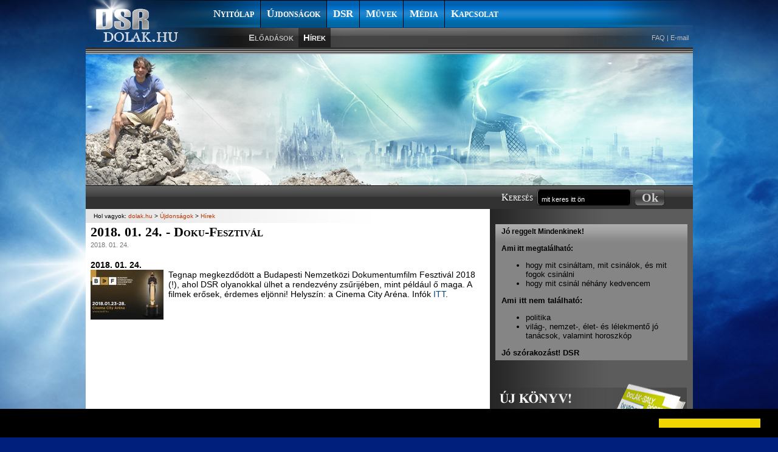

--- FILE ---
content_type: text/html; charset=utf-8
request_url: http://dolak.hu/content/hir20180124
body_size: 2934
content:
<!DOCTYPE html PUBLIC "-//W3C//DTD XHTML 1.0 Transitional//EN" "http://www.w3.org/TR/xhtml1/DTD/xhtml1-transitional.dtd">
<html xmlns="http://www.w3.org/1999/xhtml" xmlns:ht="http://gothic.deepskeye.hu/jslibs/common" debug="false">
<head>
 <meta http-equiv="Content-Type" content="text/html; charset=utf-8"/>
 <title>www.dolak.hu - Dolák-Saly Róbert honlapja</title>
   <meta name="google-site-verification" content="n0N_fiZINcPxjWKsc0qolL1BoQFcP4rGr35JTyfXkx0"/>
 
 <link type="text/css" rel="stylesheet" href="/dolak.css"/>
 <!--[if IE 8]>
 <link type="text/css" rel="stylesheet" href="/dolak-ie8.css"/>
 <![endif]-->
 <script type="text/javascript" src="/gothic/lib/firebug/firebugx.js"></script>
 <script type="text/javascript" src="/gothic/js/common.js"></script>
 <script type="text/javascript" src="/gothic/js/tooltip.js"></script>
 <script type="text/javascript" src="/gothic/js/flpanel.js"></script>
 <script type="text/javascript" src="/gothic/site/js/gallery.js"></script>
 <script type="text/javascript" src="/dolak.js"></script>
 <link type="text/css" rel="stylesheet" href="/gothic/site/css/gallery.css" />

 

 
 <script type="text/javascript">
  var gaJsHost = (("https:" == document.location.protocol) ? "https://ssl." : "http://www.");
  document.write(unescape("%3Cscript src='" + gaJsHost + "google-analytics.com/ga.js' type='text/javascript'%3E%3C/script%3E"));
 </script>
 <script type="text/javascript">
  try {
   var pageTracker = _gat._getTracker("UA-11880363-1");
   pageTracker._trackPageview();
  } catch(err) {}
 </script>

 
 <link rel="stylesheet" type="text/css" href="//cdnjs.cloudflare.com/ajax/libs/cookieconsent2/3.0.3/cookieconsent.min.css" />
<script src="//cdnjs.cloudflare.com/ajax/libs/cookieconsent2/3.0.3/cookieconsent.min.js"></script>
<script>
window.addEventListener("load", function(){
window.cookieconsent.initialise({
  "palette": {
    "popup": {
      "background": "#000"
    },
    "button": {
      "background": "#f1d600"
    }
  },
  "content": {
    "message": '',
    "dismiss": '',
    "link": '',
    "href": '',
  }
})});
</script>

</head>

<body id="dolak">
<div class="all" align="center">

 <!-- head menu START -->
<div class="menu">
 <a class="logo" href="/"></a>
 <div class="lvl lvl1">
  
  <div>
   <a href="/">Nyitólap</a>
   <a class="sel"
 href="/ujdonsagok">Újdonságok</a>
<a class=""
 href="/DSR">DSR</a>
<a class=""
 href="/Muvek">Művek</a>
<a class=""
 href="/Media">Média</a>
<a class=" last"
 href="/Kapcsolat-1">Kapcsolat</a>
  </div>
 </div>
 <div class="lvl lvl2">
  <span><a href="/nyitolap">FAQ</a> | <a href="mailto:dolak@dolak.hu">E-mail</a></span>
  <div>
   <a class=""
 href="/eloadasok">Előadások</a>
<a class="sel last"
 href="/Hirek">Hírek</a>
  </div>
 </div>
</div>
<!-- head menu END -->

<!-- head img START -->
<div class="headimg">
<span class="image head"><img src="/img/up/tn_1153.jpg" alt="" /></span></div>
<!-- head img END -->

<!-- head userline START -->
<div class="userline">
 <div class="l">
 </div>
 <div class="r">
  <span>Keresés</span>
  <form id="search" name="search" method="get" action="/search.php" enctype="multipart/form-data">
   <input type="text" class="inp inp_t hsearchphrase" ht:value="mit keres itt ön" name="search[phrase]" id="search[phrase]" value="mit keres itt ön"/>
   <input type="submit" class="inp inp_b inp_ok" id="hsearchsubmit" value="Ok"/>
  </form>
 </div>
</div>
<!-- head userline END -->


 <!-- content START -->
 <div class="content lwhite rgradient">

  <!-- rcol START -->
  <div class="boxcol rcol">

   
   <!-- rcol: boxpanel START -->
   <table class="boxpanel">
        <tr>
          <td class="boxpanelright">
                  <!-- box: nlead14 START -->
<div class="box box_w1 lead lead14">
  <div class="freetext">
  <h1 class="e"></h1>
  <div>
   <p><div class="table dgray center"  style="width: 320px;"><table style="width: 320px;"><tbody><tr><td class="th1 cleft"><p class="s"><b>Jó reggelt Mindenkinek!</b>
<br/>
<br/>
<b>Ami itt megtalálható:</b> 
<ul><li> hogy mit csináltam, mit csinálok, és mit fogok csinálni
</li><li> hogy mit csinál néhány kedvencem</li></ul></p><p><b>Ami itt nem található:</b> 
<ul><li> politika 
</li><li> világ-, nemzet-, élet- és lélekmentő jó tanácsok, valamint horoszkóp</li></ul></p><p><b>Jó szórakozást! DSR</b></p></td></tr></tbody></table></div></p>   <del></del>
  </div>
 </div>
</div>
<!-- box: nlead14 END -->

                        <!-- box: nlead14 START -->
<div class="box box_w1 lead lead14">
  <div class="freetext">
  <h1 class="e"></h1>
  <div>
   <p><span class="image center"><a href="/envagyokakedvencallatom"><img src="/img/up/tn_1299.png" alt="" /></a></span></p>   <del></del>
  </div>
 </div>
</div>
<!-- box: nlead14 END -->

                        <!-- box: tagcloud START -->
<div class="box box_w1 tagcloud">
 <h4><a href="/tag">Teljes címkefelhő</a>Címkék</h4>
 <div class="bcg1">
    <a class="tag9" href="/tag/zene">zene,</a>
    <a class="tag8" href="/tag/vers">vers,</a>
    <a class="tag8" href="/tag/%C3%A9nek">ének,</a>
    <a class="tag5" href="/tag/h%C3%ADrek">hírek,</a>
    <a class="tag5" href="/tag/vide%C3%B3">videó,</a>
    <a class="tag4" href="/tag/Figur%C3%A1k">Figurák,</a>
    <a class="tag3" href="/tag/2004">2004,</a>
    <a class="tag3" href="/tag/2010">2010,</a>
    <a class="tag3" href="/tag/Boborj%C3%A1n">Boborján,</a>
    <a class="tag3" href="/tag/Nem+%C3%A9r+a+nevem">Nem ér a nevem,</a>
    <a class="tag3" href="/tag/k%C3%B6nyv">könyv,</a>
    <a class="tag3" href="/tag/%C5%90skor">Őskor,</a>
    <a class="tag2" href="/tag/1988">1988,</a>
    <a class="tag2" href="/tag/1995">1995,</a>
    <a class="tag2" href="/tag/1996">1996,</a>
    <a class="tag2" href="/tag/2002">2002,</a>
    <a class="tag2" href="/tag/2011">2011,</a>
    <a class="tag2" href="/tag/2012">2012,</a>
    <a class="tag2" href="/tag/lemezre+fel+nem+vett+dal">lemezre fel nem vett dal,</a>
    <a class="tag2" href="/tag/%C3%A1llatok">állatok,</a>
    <a class="tag1" href="/tag/1999">1999,</a>
    <a class="tag1" href="/tag/2003">2003,</a>
    <a class="tag1" href="/tag/2005">2005,</a>
    <a class="tag1" href="/tag/2009">2009,</a>
    <a class="tag1" href="/tag/Anti+b%C3%A1csi">Anti bácsi,</a>
    <a class="tag1" href="/tag/H%C3%B3cip%C5%91">Hócipő,</a>
    <a class="tag1" href="/tag/R%C3%A1di%C3%B3kabar%C3%A9">Rádiókabaré,</a>
    <a class="tag1" href="/tag/agyatlantisz">agyatlantisz,</a>
    <a class="tag1" href="/tag/leopold">leopold,</a>
    <a class="tag1" href="/tag/mad%C3%A1retet%C5%91">madáretető</a>
   </div>
</div>
<!-- box: tagcloud END -->
                 </td>
         </tr>
        <tr>
          <td class="boxpanelright">
                  <!-- box: nlead14 START -->
<div class="box box_w1 lead lead14">
  <div class="freetext">
  <h1 class="e"></h1>
  <div>
   <p><span class="image center"><img src="/img/up/tn_1097.png" alt="" /></span></p>   <del></del>
  </div>
 </div>
</div>
<!-- box: nlead14 END -->

                 </td>
         </tr>
       </table>
   <!-- rcol: boxpanel END -->
   <del></del>

  </div>
  <!-- rcol END -->

  <!-- lcol: START -->
  <div class="lcol">
   <div class="pline">Hol vagyok:
 <a href="/nyitolap">dolak.hu</a>
 &gt;  <a href="/ujdonsagok">Újdonságok</a>
 &gt;  <a href="/Hirek">Hírek</a>
</div>
  </div>

  <!-- lcol: content START -->
<div class="lcol">
 <div class="cikk freetext">
  <h1>2018. 01. 24. - Doku-Fesztivál</h1>
  <h2>2018. 01. 24.</h2>
  


  <p><b>2018. 01. 24.</b><br/>
<span class="image left"><a href="/img/up/pic_1460.jpg" target="_blank" ht:popup="type: 'img'"><img src="/img/up/tn_1460.jpg" alt="" /></a></span>Tegnap megkezdődött a Budapesti Nemzetközi Dokumentumfilm Fesztivál 2018 (!), ahol DSR olyanokkal ülhet a rendezvény zsűrijében, mint például ő maga. A filmek erősek, érdemes eljönni! Helyszín: a Cinema City Aréna. Infók <a href="http://www.facebook.com/bidf.hu">ITT</a>.</p>
  <del></del>

 </div>

  

</div>
<!-- lcol: content END -->
  <!-- lcol: END -->
  <del></del>
 </div>
 <!-- foot START -->
<div class="foot">
 <a href="http://deepskeye.hu/" class="gothic" target="_blank">
  <img src="http://deepskeye.hu/logo/dolak-foot-gothiclogo.png" alt="Powered by Gothic"/>
 </a>
 <!-- foot menu START -->
 <div class="footmenu"><a class="sel"
 href="/ujdonsagok">Újdonságok</a>
<a class=""
 href="/DSR">DSR</a>
<a class=""
 href="/Muvek">Művek</a>
<a class=""
 href="/Media">Média</a>
<a class=" last"
 href="/Kapcsolat-1">Kapcsolat</a>
</div>
 <!-- foot menu END -->
 <div class="footinfo"><span>&copy; 2009 Deepskeye Systems</span> - <p>Dolák-Saly Róbert honlapja</p></div>
</div>
<!-- foot END -->

</div>
</body>
</html>

